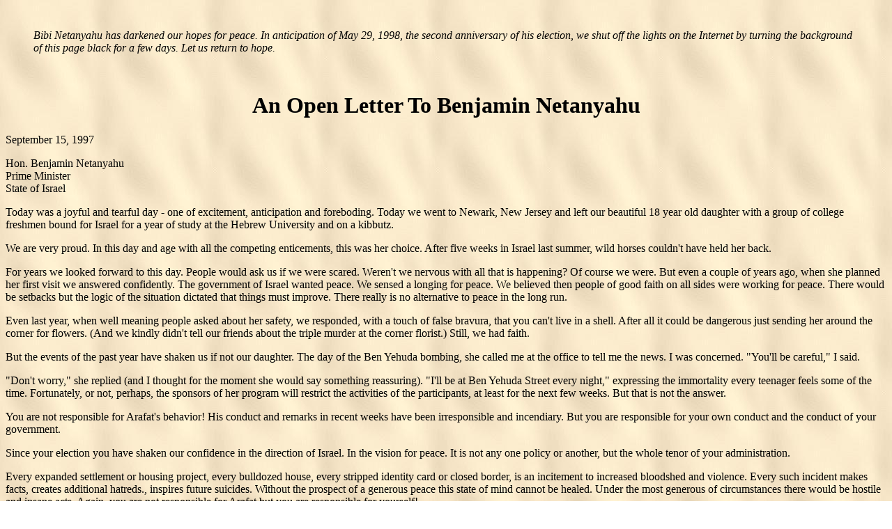

--- FILE ---
content_type: text/html
request_url: https://www.lgrossman.com/mjnk/bibi.htm
body_size: 2927
content:
<!DOCTYPE HTML PUBLIC "-//W3C//DTD HTML 3.2//EN">


<HTML>
<HEAD>
<TITLE>An Open Letter to Benjamin Netanyahu</TITLE><META NAME="Author" CONTENT="Leonard Grossman">
</HEAD><BODY BACKGROUND="back.jpg"><!--BODY TEXT="#00FFFF"  LINK="#FFFF00"  BACKGROUND="blkback.jpg"--> 

<br>
 <blockquote><em>Bibi Netanyahu has darkened our hopes for peace. In anticipation of May 29,
1998, the second anniversary of his election, we shut off
the lights on the Internet by turning the background of this page black for a few days.  Let us return to hope.</em></blockquote><br>

<center><h1>An Open Letter To Benjamin Netanyahu</h1></Center>
 
<P>September 15, 1997</P>

<P>Hon. Benjamin Netanyahu<BR>
Prime Minister<BR>
State of Israel<BR>


<P>
Today was a joyful and tearful day - one of excitement, anticipation and
foreboding. Today we went to Newark, New Jersey and left our beautiful
18 year old daughter with a group of college freshmen bound for Israel
for a year of study at the Hebrew University and on a kibbutz.</P>

<P>We are very proud. In this day and age with all the competing
enticements, this was her choice. After five weeks in Israel last
summer, wild horses couldn't have held her back.

</P><P>For years we looked forward to this day. People would ask us if we were
scared. Weren't we nervous with all that is happening? Of course we
were. But even a couple of years ago, when she planned her first visit
we answered confidently. The government of Israel wanted peace. We
sensed a longing for peace. We believed then people of good faith on all
sides were working for peace. There would be setbacks but the logic of
the situation dictated that things must improve. There really is no
alternative to peace in the long run.
</P><P>
Even last year, when well meaning people asked about her safety, we
responded, with a touch of false bravura, that you can't live in a
shell. After all it could be dangerous just sending her around the
corner for flowers. (And we kindly didn't tell our friends about the
triple murder at the corner florist.) Still, we had faith.
</P><P>
But the events of the past year have shaken us if not our daughter. The
day of the Ben Yehuda bombing, she called me at the office to tell me
the news. I was concerned. "You'll be careful," I said.
</P><P>
"Don't worry," she replied (and I thought for the moment she would say
something reassuring). "I'll be at Ben Yehuda Street every night,"
expressing the immortality every teenager feels some of the time.
Fortunately, or not, perhaps, the sponsors of her program will restrict
the activities of the participants, at least for the next few weeks. But
that is not the answer.
</P><P>
You are not responsible for Arafat's behavior! His conduct and remarks
in recent weeks have been irresponsible and incendiary. But you are
responsible for your own conduct and the conduct of your government.
</P><P>
Since your election you have shaken our confidence in the direction of
Israel. In the vision for peace. It is not any one policy or another,
but the whole tenor of your administration.
</P><P>
Every expanded settlement or housing project, every bulldozed house,
every stripped identity card or closed border, is an incitement to
increased bloodshed and violence. Every such incident makes facts,
creates additional hatreds., inspires future suicides. Without the
prospect of a generous peace this state of mind cannot be healed. Under
the most generous of circumstances there would be hostile and insane
acts. Again, you are not responsible for Arafat but you are responsible
for yourself!
</P><P>
Restore the faith I had that Israel wanted a fair and workable
resolution to the difficult problems. We could fantasize a Middle East
without conflict, without Arabs, without Palestinians. Ultimately we do
have to stop smoking those drugs. Stop injecting those hallucinogens.</P>

<P>It will be nine months before our daughter returns. I know there are no
guarantees. But, help me sleep at night. Not by promising security.
There is no security tight enough to work and leave life worth living.
No, the answer is to restore or recreate a meaningful peace process --
one which benefits all parties -- to reassert the vision which permeated
Israel just a short time ago.
</P>
<P>No one can do it for you. There will be no deus ex machina. Not Madeline
Albright, not Henry Kissinger. Right now it is on your shoulders. Be
bold. It takes more strength to find peace than to make war. Be strong.
</P>
<P>Sincerely,</P>
<P>Leonard and Sally Grossman</P>
<P>Oak Park, IL  USA</P>

<p><em>Post Script: It has been a month. The students are still not free to visit the Old City or to return to Ben Yehuda Street.  When will it be safe enough for the sponsors of the program to risk freedom.  A dream deferred . . .</em></p>




<p>Send your comments or questions to 
<a href="mailto:grossman@mcs.net">grossman@mcs.net</a></P>

<p>My essays regularly appear in slightly different form in <A HREF="http://www.windowatch.com"> WindoWatch Magazine</A> Which contains a wealth of fascinating information.</p>
<P>Back to  my home page <a href="/"> The ModemJunkie Speaks.</a></p>
<p>Back to<a href="index.html"> Reflections of a ModemJunkie</a> The complete archive of Reflections going back to 1992.   </P>

<p><A HREF="http://www.faico.com"> Created with DiDa!</A>10/12/97 4:28:59 PM</P>


 <center><A HREF="http://www.eff.org/blueribbon.html"><IMG  WIDTH=143 HEIGHT=30 SRC="rib_bar_.gif"  HSPACE=10 ALT="Blue Ribbon Campaign" BORDER=0></A></center>
<A HREF="http://ugweb.cs.ualberta.ca/~gerald/validate/?url=http://www.mcs.net/~grossman/mjnk/bibi.htm"><IMG SRC="kgv.gif" WIDTH=48 HEIGHT=32 ALT="HTML 3.2 checked!"  BORDER=0 align=left></A><br>


<small><a href="http://www.ncsa.uiuc.edu/SDG/Software/mosaic-w/coolstuff/Backgrnd/">Background source</a> as modified by <a href="http://www.pantos.org/ts/">Terry Sullivan</a></small>

</BODY>
</HTML>

